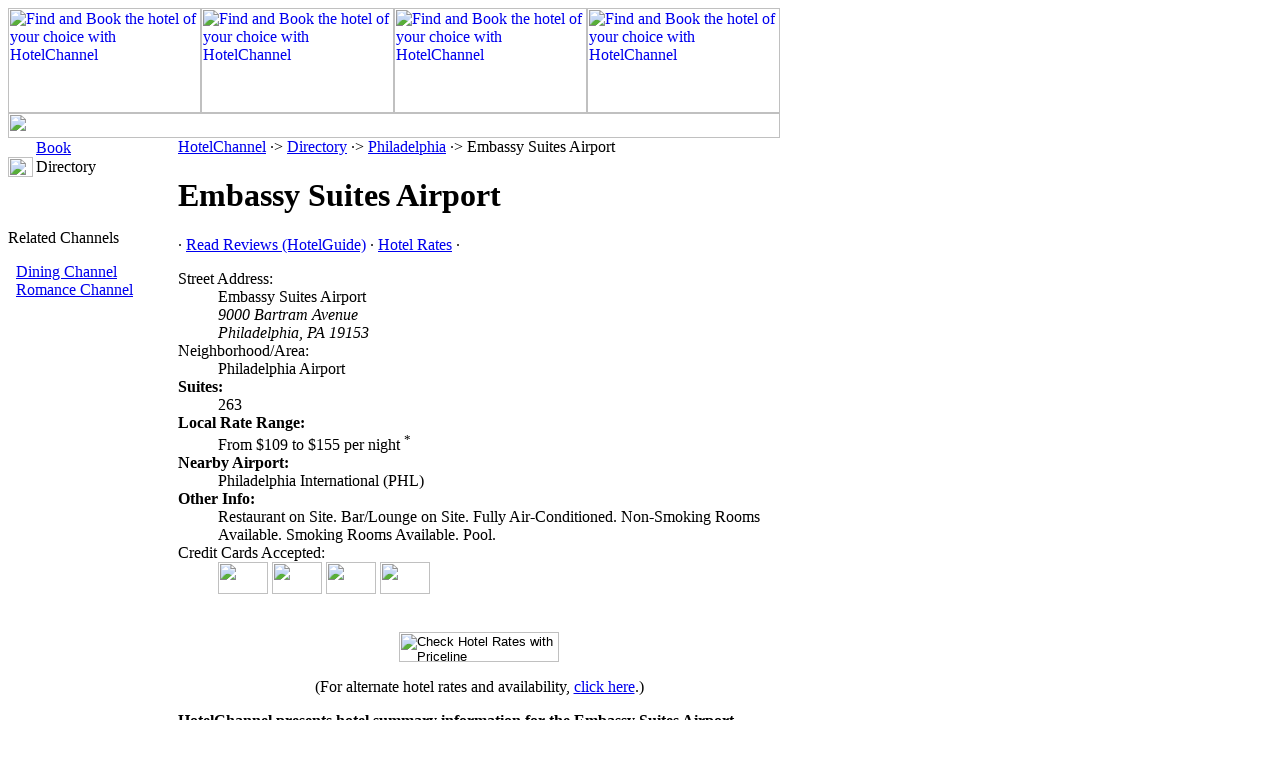

--- FILE ---
content_type: text/html
request_url: http://philadelphia.hotelchannel.com/id100019-embassy-suites-airport.htm
body_size: 2188
content:
<html><head><title>HotelChannel Philadelphia: Embassy Suites Airport</title><meta name=description content="Hotel Information: Embassy Suites Airport. Part of the HotelChannel Video Aggregation Service"><meta name=keywords content="Embassy Suites Airport,Philadelphia Airport,hotel rates,availability,travel"><meta name="copyright" content="2025. All Rights Reserved."><link rel=stylesheet type="text/css" href=//lib.nu/s/hc-detail.css><body><table width=772 height=100% border=0 cellspacing=0 cellpadding=0><tr><td colspan=2 width=772 height=130 valign=top><!-- begin cells #1 and 2 --><table width=772 height=130 border=0 cellspacing=0 cellpadding=0><tr> <td width=193 valign=top><a href="http://hotelchannel.com/"><img src="http://lib.nu/g/hc_dir_hdr01.jpg" width="193" height="105" border="0" alt="Find and Book the hotel of your choice with HotelChannel"></a></td><td width=193 valign=top><a href="http://hotelchannel.com/"><img src="http://lib.nu/g/hc_dir_hdr02.jpg" width="193" height="105" border="0" alt="Find and Book the hotel of your choice with HotelChannel"></a></td><td width=193 valign=top><a href="http://hotelchannel.com/"><img src="http://lib.nu/g/hc_dir_hdr03.jpg" width="193" height="105" border="0" alt="Find and Book the hotel of your choice with HotelChannel"></a></td><td width=193 valign=top><a href="http://hotelchannel.com/"><img src="http://lib.nu/g/hc_dir_hdr04.jpg" width="193" height="105" border="0" alt="Find and Book the hotel of your choice with HotelChannel"></a></td></tr><tr> <td colspan="4" valign=top><img src=http://lib.nu/g/dir_bar.gif width=772 height=25></td></tr></table><!-- end cells #1 and 2 --></td><td valign=top><!-- begin cell #3 --><table width=100% border=0 cellspacing=0 cellpadding=0><tr><td><img src=http://lib.nu/s.gif width=1 height=105></td></tr><tr><td></td></tr></table><!-- end cell #3 --></td></tr><tr><td class=Lmargin width=170 valign=top><!-- begin cell #4 --><img src=http://lib.nu/s.gif width=170 height=1><table width=170 border=0 cellspacing=0 cellpadding=0><tr><td width=25>&nbsp;</td><td width=125><a class=topnav href=http://hotelchannel.com/book.html>Book</a></td></tr><tr><td><img src=http://lib.nu/g/d_arrow.gif width=25 height=20></td><td class=select>Directory</a></td></tr></table><br><br><div align=left><p class="topHdr">Related Channels</p>&nbsp;&nbsp;<a class=topDes href=http://philadelphia.diningchannel.com>Dining Channel</a><br>&nbsp;&nbsp;<a class=topDes href=http://romancechannel.com>Romance Channel</a></div><br><br><div align=center><script type="text/javascript"><!--
google_ad_client = "ca-pub-2467744308704982";
/* HotelChannel Directory */
google_ad_slot = "0496647407";
google_ad_width = 160;
google_ad_height = 600;
//-->
</script>
<script type="text/javascript" src="http://pagead2.googlesyndication.com/pagead/show_ads.js">
</script>
</div><!-- end cell #4 --></td><td class=mCell width=600 valign=top background=http://lib.nu/g/swoosh.gif><!-- end over --><!-- begin cell #5 --><p class=nav><a href=http://hotelchannel.com>HotelChannel</a> &#183;&gt; <a href=http://hotelchannel.com/directory.htm>Directory</a> &#183;&gt; <a href=http://Philadelphia.hotelchannel.com>Philadelphia</a> &#183;&gt; Embassy Suites Airport</p><h1>Embassy Suites Airport</h1><p class=nav>&#183; <a href=http://reviews.metroguide.com/o.asp?o=phl100019&p=ecn>Read Reviews (HotelGuide)</a> &#183; <a href=http://clk.metromanager.com/r.asp?d=http://secure.rezserver.com/hotel/?refid=4944%26rs_hid=46408&s=hc|phl&id=550&p=ecn>Hotel Rates</a> &#183; </p><dl id=inf><dt>Street Address:</dt><dd>Embassy Suites Airport<br><address>9000 Bartram Avenue<br>Philadelphia, PA 19153</address></dd><dt>Neighborhood/Area:</dt><dd>Philadelphia Airport</dd><dt><b>Suites:</b></dt><dd>263</dd><dt><b>Local Rate Range:</b></dt><dd>From $109 to $155 per night <sup>*</sup></dd><dt><b>Nearby Airport:</b></dt><dd>Philadelphia International (PHL)</dd><dt><b>Other Info:</b></dt><dd>Restaurant on Site. Bar/Lounge on Site. Fully Air-Conditioned. Non-Smoking Rooms Available. Smoking Rooms Available. Pool. </dd><dt>Credit Cards Accepted:</dt><dd><img src=http://lib.nu/i/cc_ae.gif height=32 width=50/> <img src=http://lib.nu/i/cc_ds.gif height=32 width=50/> <img src=http://lib.nu/i/cc_mc.gif height=32 width=50/> <img src=http://lib.nu/i/cc_vs.gif height=32 width=50/></dd></dl><br><center><form action="http://clk.metromanager.com/r.asp" method="get"><input name=d type=hidden value="http://secure.rezserver.com/hotel/?refid=4944&rs_hid=46408"><input name=s type=hidden value="hc|phl"><input name=id type=hidden value=550><input type="hidden" name="p" value="fo"><input type=image src=http://lib.nu/i/b0_resh.gif style="width:160px;height:30px;" alt="Check Hotel Rates with Priceline"></form><p>(For alternate hotel rates and availability, <a href=http://clk.metromanager.com/r.asp?d=http://secure.rezserver.com/hotel/?refid=4944%26rs_hid=b_41620&s=hc|phl&id=555&p=li2>click here</a>.)</p></center><p class=ftnt><b>HotelChannel presents hotel summary information for the Embassy Suites Airport.</b><br><sup>*</sup>Because hotel rates may vary outside of the ranges shown, please confirm applicable rates telephonically or online.</p><!-- end cell #5 --><!-- begin under --></td><td><!-- begin cell #6 -->&nbsp;<!-- end cell #6 --><td style="padding-top:5px; padding-left:15px; vertical-align:top;"><!--r1--><script type="text/javascript"><!--
google_ad_client = "ca-pub-1905353704192667";
/* Top Right - Replace TAN */
google_ad_slot = "6994295045";
google_ad_width = 160;
google_ad_height = 600;
//-->
</script>
<script type="text/javascript" src="http://pagead2.googlesyndication.com/pagead/show_ads.js">
</script><br><br>
<!--/r1--><!--r2--><script type="text/javascript"><!--
google_ad_client = "ca-pub-2467744308704982";
/* HotelChannel Directory */
google_ad_slot = "0496647407";
google_ad_width = 160;
google_ad_height = 600;
//-->
</script>
<script type="text/javascript" src="http://pagead2.googlesyndication.com/pagead/show_ads.js">
</script>
<!--/r2--></td></tr><tr><td width=170 class=Lmargin height=30><!-- begin cell #7 -->&nbsp;<!-- end cell #7 --></td><td width=600 class=ftr><!-- begin cell #8 -->/ <a class=BtmLnk href=http://hotelchannel.com/>Home</a> / <a class=BtmLnk href=http://forms.hotelchannel.com/asp/form_contact_us.asp?s=hc|hp&p=f1&p_site_id=hc>Contact Us</a> / <a class=BtmLnk href=http://metroguide-inc.com/privacy.html>Privacy Policy</a> / <a class=BtmLnk href=http://diningchannel.com/>Dining Channel</a> / <hr size=1 width=98% color=#000000>Copyright � 1997-2015, The Hotel Channel. All Rights Reserved. Hotel Channel, HotelChannel.com, Hotel Channel Network and TheHotel Channel are service marks of The Hotel Channel. All other trademarks are the property of their respective owners. To contact the HotelChannel service, <a class=BtmLnk href=http://forms.hotelchannel.com/asp/form_contact_us.asp?s=hc|hp&p=f1&p_site_id=hc>Click Here</a>.<br><br><!-- end cell #8 --></td><td><!-- begin cell #9 -->&nbsp;<!-- end cell #9 --></td></tr></table></body></html>


--- FILE ---
content_type: text/html; charset=utf-8
request_url: https://www.google.com/recaptcha/api2/aframe
body_size: 266
content:
<!DOCTYPE HTML><html><head><meta http-equiv="content-type" content="text/html; charset=UTF-8"></head><body><script nonce="LUwW2oIJi12egUPHJ_YhEw">/** Anti-fraud and anti-abuse applications only. See google.com/recaptcha */ try{var clients={'sodar':'https://pagead2.googlesyndication.com/pagead/sodar?'};window.addEventListener("message",function(a){try{if(a.source===window.parent){var b=JSON.parse(a.data);var c=clients[b['id']];if(c){var d=document.createElement('img');d.src=c+b['params']+'&rc='+(localStorage.getItem("rc::a")?sessionStorage.getItem("rc::b"):"");window.document.body.appendChild(d);sessionStorage.setItem("rc::e",parseInt(sessionStorage.getItem("rc::e")||0)+1);localStorage.setItem("rc::h",'1766656881205');}}}catch(b){}});window.parent.postMessage("_grecaptcha_ready", "*");}catch(b){}</script></body></html>